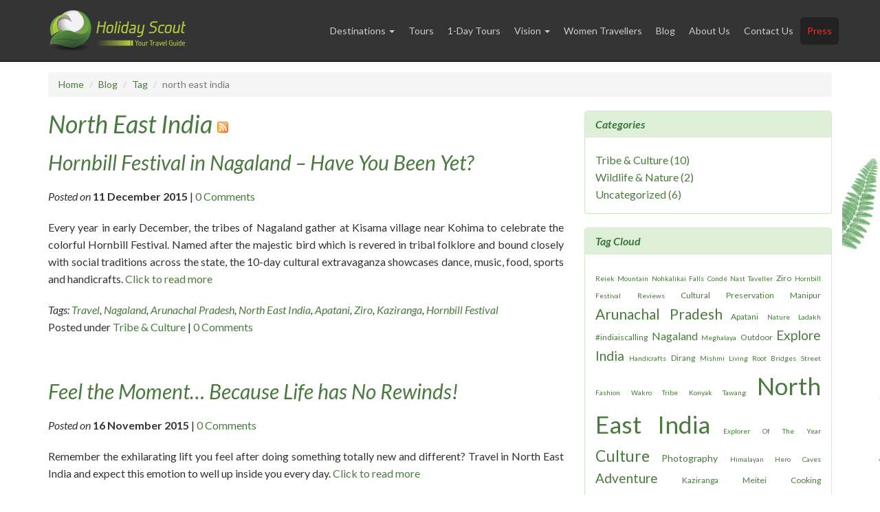

--- FILE ---
content_type: text/html; charset=UTF-8
request_url: https://theholidayscout.com/blog/tag/north-east-india/page/2/
body_size: 7170
content:
<!DOCTYPE html>
<html lang="en">
<head>
<meta charset="utf-8">
<meta http-equiv="X-UA-Compatible" content="IE=edge">
<meta name="viewport" content="width=device-width, initial-scale=1, maximum-scale=1, user-scalable=no">
<meta name="description" content="The Holiday Scout">
<meta name="keywords" content="Holiday Scout, North, East, India, Tours">
<meta name="author" content="Warrenasia">
<link rel="shortcut icon" href="https://theholidayscout.com/favicon.ico">

<title>North East India | Tag | Blog : The Holiday Scout</title>

<link rel="stylesheet" type="text/css" href="https://fonts.googleapis.com/css?family=Lato:400,400italic,700,700italic">
<!--[if IE]>
<link rel="stylesheet" type="text/css" href="https://fonts.googleapis.com/css?family=Lato:400italic">
<link rel="stylesheet" type="text/css" href="https://fonts.googleapis.com/css?family=Lato:700">
<link rel="stylesheet" type="text/css" href="https://fonts.googleapis.com/css?family=Lato:700italic">
<![endif]-->
<link rel="stylesheet" type="text/css" href="https://theholidayscout.com/css/v13-bootstrap.css">
<link rel="stylesheet" type="text/css" href="https://theholidayscout.com/css/v13-style.css">

<!-- HTML5 shim and Respond.js IE8 support of HTML5 elements and media queries -->
<!--[if lt IE 9]>
<script src="https://oss.maxcdn.com/html5shiv/3.7.2/html5shiv.min.js"></script>
<script src="https://oss.maxcdn.com/respond/1.4.2/respond.min.js"></script>
<![endif]-->

<link rel="stylesheet" type="text/css" href="https://theholidayscout.com/css/v13-smoothness/jquery-ui.min.css">

<script>
(function(i,s,o,g,r,a,m){i['GoogleAnalyticsObject']=r;i[r]=i[r]||function(){
(i[r].q=i[r].q||[]).push(arguments)},i[r].l=1*new Date();a=s.createElement(o),
m=s.getElementsByTagName(o)[0];a.async=1;a.src=g;m.parentNode.insertBefore(a,m)
})(window,document,'script','//www.google-analytics.com/analytics.js','ga');
ga('create', 'UA-62515385-1', 'auto');
ga('send', 'pageview');
</script>
		</head>

<body  class="bg">
<div id="fadeCover">
	<div><img src="https://theholidayscout.com/images/loading.gif" alt=""></div>
</div>

<div class="navbar navbar-inverse navbar-fixed-top" role="navigation">
	<div class="container">
		<div class="navbar-header">
			<button type="button" class="navbar-toggle" data-toggle="collapse" data-target=".navbar-collapse">
				<span class="sr-only">Toggle navigation</span>
				<span class="icon-bar"></span>
				<span class="icon-bar"></span>
				<span class="icon-bar"></span>
			</button>
			<a class="navbar-brand" href="https://theholidayscout.com/">
				<img src="https://theholidayscout.com/images/logo.png" alt="The Holiday Scout">
			</a>
		</div>
		<div class="navbar-collapse collapse">
			<ul class="nav navbar-nav navbar-right">
								<li class="dropdown">
					<a href="#" class="dropdown-toggle" data-toggle="dropdown" role="button" aria-expanded="false"> Destinations <span class="caret"></span></a>
					<ul class="dropdown-menu dropdown-menu-left" role="menu">
						<li role="presentation"><a role="menuitem" tabindex="-1" href="https://theholidayscout.com/arunachal-pradesh/information.html">Arunachal Pradesh</a></li>
						<li role="presentation"><a role="menuitem" tabindex="-1" href="https://theholidayscout.com/assam/information.html">Assam</a></li>
						<li role="presentation"><a role="menuitem" tabindex="-1" href="https://theholidayscout.com/manipur/information.html">Manipur</a></li>
						<li role="presentation"><a role="menuitem" tabindex="-1" href="https://theholidayscout.com/meghalaya/information.html">Meghalaya</a></li>
						<li role="presentation"><a role="menuitem" tabindex="-1" href="https://theholidayscout.com/mizoram/information.html">Mizoram</a></li>
						<li role="presentation"><a role="menuitem" tabindex="-1" href="https://theholidayscout.com/nagaland/information.html">Nagaland</a></li>
						<li role="presentation"><a role="menuitem" tabindex="-1" href="https://theholidayscout.com/tripura/information.html">Tripura</a></li>
						<li role="presentation"><a role="menuitem" tabindex="-1" href="https://theholidayscout.com/ladakh/information.html">Ladakh</a></li>
					</ul>
				</li>
				<li><a href="https://theholidayscout.com/tours-in-north-east-india.html">Tours</a></li>
				<li><a href="https://theholidayscout.com/one-day-north-east-india-tours.html">1-Day Tours</a></li>
				<li class="dropdown">
					<a href="#" class="dropdown-toggle" data-toggle="dropdown" role="button" aria-expanded="false"> Vision <span class="caret"></span></a>
					<ul class="dropdown-menu dropdown-menu-left" role="menu">
						<li role="presentation"><a role="menuitem" tabindex="-1" href="https://theholidayscout.com/holiday-scout-mission.html">Our Mission</a></li>
						<li role="presentation"><a role="menuitem" tabindex="-1" href="https://theholidayscout.com/indigenous-knowledge/">Indigenous Knowledge</a></li>
						<li role="presentation"><a role="menuitem" tabindex="-1" href="https://theholidayscout.com/community-projects.html">Community Projects</a></li>
						<li role="presentation"><a role="menuitem" tabindex="-1" href="https://theholidayscout.com/vision-tours-north-east-india.html">Vision Tours</a></li>
					</ul>
				</li>
				<li><a href="https://theholidayscout.com/women-travellers-tours-in-india.html">Women Travellers</a></li>
				<li><a href="https://theholidayscout.com/blog/">Blog</a></li>
				<li><a href="https://theholidayscout.com/about-the-holiday-scout-tour-guide.html">About Us</a></li>
				<li><a href="https://theholidayscout.com/contact-the-holiday-scout-india.html">Contact Us</a></li>
				<li><a href="https://theholidayscout.com/press-and-media.html" style="background-color:#222;border-radius:5px;color:#f42a2a;">Press</a></li>
			</ul>
		</div>
	</div>
</div>

<div class="container main-content">

	<ol class="breadcrumb">
		<li><a href="https://theholidayscout.com/">Home</a></li>
		<li><a href="https://theholidayscout.com/blog/">Blog</a></li>
		<li><a href="https://theholidayscout.com/blog/tag/">Tag</a></li>
		<li class="active">north east india</li>
	</ol>

		<div class="row">
				<div class="col-xs-12 col-sm-8">
			<h1>
				<a href="https://theholidayscout.com/blog/tag/north-east-india/">North East India</a>
				<a href="https://theholidayscout.com/blog/tag/north-east-india/feed/"><img src="https://theholidayscout.com/images/icon-feed.png" alt="Feed"></a>
			</h1>

			<div class="lead">
							<h2><a href="https://theholidayscout.com/blog/tribe-and-culture/hornbill-festival-in-nagaland-have-you-been-yet/">
				Hornbill Festival in Nagaland &ndash; Have You Been Yet?</a>
			</h2>
			
		<div class="blogInfo">
							<i>Posted on</i> <b>11 December 2015</b> |
				<a href="https://theholidayscout.com/blog/tribe-and-culture/hornbill-festival-in-nagaland-have-you-been-yet/#disqus_thread">Comment</a>
						</div>
		Every year in early December, the tribes of Nagaland gather at Kisama village near Kohima to celebrate the colorful Hornbill Festival. Named after the majestic bird which is revered in tribal folklore and bound closely with social traditions across the state, the 10-day cultural extravaganza showcases dance, music, food, sports and handicrafts.  <a href="https://theholidayscout.com/blog/tribe-and-culture/hornbill-festival-in-nagaland-have-you-been-yet/">Click to read more</a><br><div class="blogInfo"><i>Tags: <a href="https://theholidayscout.com/blog/tag/travel/">Travel</a>, <a href="https://theholidayscout.com/blog/tag/nagaland/">Nagaland</a>, <a href="https://theholidayscout.com/blog/tag/arunachal-pradesh/">Arunachal Pradesh</a>, <a href="https://theholidayscout.com/blog/tag/north-east-india/">North East India</a>, <a href="https://theholidayscout.com/blog/tag/apatani/">Apatani</a>, <a href="https://theholidayscout.com/blog/tag/ziro/">Ziro</a>, <a href="https://theholidayscout.com/blog/tag/kaziranga/">Kaziranga</a>, <a href="https://theholidayscout.com/blog/tag/hornbill-festival/">Hornbill Festival</a></i><br>			Posted under <a href="https://theholidayscout.com/blog/tribe-and-culture/">Tribe &amp; Culture</a>
			| <a href="https://theholidayscout.com/blog/tribe-and-culture/hornbill-festival-in-nagaland-have-you-been-yet/#disqus_thread">Comment</a>
			</div><br>			<h2><a href="https://theholidayscout.com/blog/tribe-and-culture/feel-the-moment-because-life-has-no-rewinds/">
				Feel the Moment&hellip; Because Life has No Rewinds!</a>
			</h2>
			
		<div class="blogInfo">
							<i>Posted on</i> <b>16 November 2015</b> |
				<a href="https://theholidayscout.com/blog/tribe-and-culture/feel-the-moment-because-life-has-no-rewinds/#disqus_thread">Comment</a>
						</div>
		Remember the exhilarating lift you feel after doing something totally new and different? Travel in North East India and expect this emotion to well up inside you every day. <a href="https://theholidayscout.com/blog/tribe-and-culture/feel-the-moment-because-life-has-no-rewinds/">Click to read more</a><br><div class="blogInfo"><i>Tags: <a href="https://theholidayscout.com/blog/tag/travel/">Travel</a>, <a href="https://theholidayscout.com/blog/tag/dirang/">Dirang</a>, <a href="https://theholidayscout.com/blog/tag/arunachal-pradesh/">Arunachal Pradesh</a>, <a href="https://theholidayscout.com/blog/tag/north-east-india/">North East India</a>, <a href="https://theholidayscout.com/blog/tag/assam/">Assam</a>, <a href="https://theholidayscout.com/blog/tag/monastery/">Monastery</a>, <a href="https://theholidayscout.com/blog/tag/tawang/">Tawang</a>, <a href="https://theholidayscout.com/blog/tag/apatani/">Apatani</a>, <a href="https://theholidayscout.com/blog/tag/ziro/">Ziro</a>, <a href="https://theholidayscout.com/blog/tag/kaziranga/">Kaziranga</a>, <a href="https://theholidayscout.com/blog/tag/safari/">Safari</a></i><br>			Posted under <a href="https://theholidayscout.com/blog/tribe-and-culture/">Tribe &amp; Culture</a>
			| <a href="https://theholidayscout.com/blog/tribe-and-culture/feel-the-moment-because-life-has-no-rewinds/#disqus_thread">Comment</a>
			</div><br>			<h2><a href="https://theholidayscout.com/blog/wildlife-and-nature/chalo-meghalaya/">
				Chalo Meghalaya!</a>
			</h2>
			
		<div class="blogInfo">
							<i>Posted on</i> <b>29 July 2015</b> |
				<a href="https://theholidayscout.com/blog/wildlife-and-nature/chalo-meghalaya/#disqus_thread">Comment</a>
						</div>
		Any tour of North East India would be incomplete without a visit to Meghalaya; and for fans of natural wonders this is a must-see destination. <a href="https://theholidayscout.com/blog/wildlife-and-nature/chalo-meghalaya/">Click to read more</a><br><div class="blogInfo"><i>Tags: <a href="https://theholidayscout.com/blog/tag/travel/">Travel</a>, <a href="https://theholidayscout.com/blog/tag/meghalaya/">Meghalaya</a>, <a href="https://theholidayscout.com/blog/tag/cherrapunjee/">Cherrapunjee</a>, <a href="https://theholidayscout.com/blog/tag/nohkalikai-falls/">Nohkalikai Falls</a>, <a href="https://theholidayscout.com/blog/tag/living-root-bridges/">Living Root Bridges</a>, <a href="https://theholidayscout.com/blog/tag/caves/">Caves</a>, <a href="https://theholidayscout.com/blog/tag/north-east-india/">North East India</a></i><br>			Posted under <a href="https://theholidayscout.com/blog/wildlife-and-nature/">Wildlife &amp; Nature</a>
			| <a href="https://theholidayscout.com/blog/wildlife-and-nature/chalo-meghalaya/#disqus_thread">Comment</a>
			</div><br>			<h2><a href="https://theholidayscout.com/blog/tribe-and-culture/on-the-culinary-trail-in-dirang/">
				On the Culinary Trail in Dirang</a>
			</h2>
			
		<div class="blogInfo">
							<i>Posted on</i> <b>26 July 2015</b> |
				<a href="https://theholidayscout.com/blog/tribe-and-culture/on-the-culinary-trail-in-dirang/#disqus_thread">Comment</a>
						</div>
		Cooking in Arunachal Pradesh is decidedly different than on "mainland" India. Recipes here rarely call for dried spices. Rather, fresh organic herbs, leaves and tubers are used to add color and aroma to the cornucopia of curries, soups, dals, pickles and chutneys found across the state. <a href="https://theholidayscout.com/blog/tribe-and-culture/on-the-culinary-trail-in-dirang/">Click to read more</a><br><div class="blogInfo"><i>Tags: <a href="https://theholidayscout.com/blog/tag/travel/">Travel</a>, <a href="https://theholidayscout.com/blog/tag/dirang/">Dirang</a>, <a href="https://theholidayscout.com/blog/tag/cooking/">Cooking</a>, <a href="https://theholidayscout.com/blog/tag/arunachal-pradesh/">Arunachal Pradesh</a>, <a href="https://theholidayscout.com/blog/tag/north-east-india/">North East India</a></i><br>			Posted under <a href="https://theholidayscout.com/blog/tribe-and-culture/">Tribe &amp; Culture</a>
			| <a href="https://theholidayscout.com/blog/tribe-and-culture/on-the-culinary-trail-in-dirang/#disqus_thread">Comment</a>
			</div><br>			<h2><a href="https://theholidayscout.com/blog/tribe-and-culture/aoling-mopin-festivals-beyond-your-imagination/">
				Aoling &amp; Mopin Festivals - Beyond Your Imagination</a>
			</h2>
			
		<div class="blogInfo">
							<i>Posted on</i> <b>02 June 2015</b> |
				<a href="https://theholidayscout.com/blog/tribe-and-culture/aoling-mopin-festivals-beyond-your-imagination/#disqus_thread">Comment</a>
						</div>
		Every year in April, the tribes of Arunachal Pradesh and Nagaland prepare their fields for sowing. Upon completion of the hard work, vibrant harvest festivals ensue. For seven days feasts are enjoyed, rice beer is drunk, colourful dances are performed and deities are worshiped in anticipation of a bountiful crop. This majestic display of ethnic pageantry truly takes one to the boundaries of the imagination. <a href="https://theholidayscout.com/blog/tribe-and-culture/aoling-mopin-festivals-beyond-your-imagination/">Click to read more</a><br><div class="blogInfo"><i>Tags: <a href="https://theholidayscout.com/blog/tag/festivals/">Festivals</a>, <a href="https://theholidayscout.com/blog/tag/travel/">Travel</a>, <a href="https://theholidayscout.com/blog/tag/nagaland/">Nagaland</a>, <a href="https://theholidayscout.com/blog/tag/arunachal-pradesh/">Arunachal Pradesh</a>, <a href="https://theholidayscout.com/blog/tag/north-east-india/">North East India</a></i><br>			Posted under <a href="https://theholidayscout.com/blog/tribe-and-culture/">Tribe &amp; Culture</a>
			| <a href="https://theholidayscout.com/blog/tribe-and-culture/aoling-mopin-festivals-beyond-your-imagination/#disqus_thread">Comment</a>
			</div><br><div class="paginationBar"><a href="https://theholidayscout.com/blog/tag/north-east-india/">&laquo;</a> <a href="https://theholidayscout.com/blog/tag/north-east-india/">1</a> <a href="https://theholidayscout.com/blog/tag/north-east-india/page/2/" class="currentPage">2</a> </div>			<script type="text/javascript">
			var disqus_shortname = 'theholidayscoutcom';
			(function () {
				var s = document.createElement('script');
				s.async = true;
				s.type = 'text/javascript';
				s.src = '//' + disqus_shortname + '.disqus.com/count.js';
				(document.getElementsByTagName('head')[0] || document.getElementsByTagName('body')[0]).appendChild(s);
			}());
			</script>
						</div>
		</div>

				<div class="col-xs-12 col-sm-4">
			<br>
			<div class="panel panel-success">
				<div class="panel-heading">
					<h3 class="panel-title">
						<b>Categories</b>
					</h3>
				</div>
				<div class="panel-body lead" style="margin: 5px 0 0 0;">
										<a href="https://theholidayscout.com/blog/tribe-and-culture/">Tribe &amp; Culture (10)</a><br>
										<a href="https://theholidayscout.com/blog/wildlife-and-nature/">Wildlife &amp; Nature (2)</a><br>
										<a href="https://theholidayscout.com/blog/uncategorized/">Uncategorized (6)</a><br>
									</div>
			</div>

			<div class="panel panel-success">
				<div class="panel-heading">
					<h3 class="panel-title">
						<b>Tag Cloud</b>
					</h3>
				</div>
				<div class="panel-body lead" style="margin: 5px 0 0 0;">
					<a href="https://theholidayscout.com/blog/tag/reiek-mountain/" style="font-size:10px;">Reiek Mountain</a> <a href="https://theholidayscout.com/blog/tag/nohkalikai-falls/" style="font-size:10px;">Nohkalikai Falls</a> <a href="https://theholidayscout.com/blog/tag/condeacute-nast-taveller/" style="font-size:10px;">Cond&eacute; Nast Taveller</a> <a href="https://theholidayscout.com/blog/tag/ziro/" style="font-size:12px;">Ziro</a> <a href="https://theholidayscout.com/blog/tag/hornbill-festival/" style="font-size:10px;">Hornbill Festival</a> <a href="https://theholidayscout.com/blog/tag/reviews/" style="font-size:10px;">Reviews</a> <a href="https://theholidayscout.com/blog/tag/cultural-preservation/" style="font-size:12px;">Cultural Preservation</a> <a href="https://theholidayscout.com/blog/tag/manipur/" style="font-size:12px;">Manipur</a> <a href="https://theholidayscout.com/blog/tag/arunachal-pradesh/" style="font-size:21px;">Arunachal Pradesh</a> <a href="https://theholidayscout.com/blog/tag/apatani/" style="font-size:12px;">Apatani</a> <a href="https://theholidayscout.com/blog/tag/nature/" style="font-size:10px;">Nature</a> <a href="https://theholidayscout.com/blog/tag/ladakh/" style="font-size:10px;">Ladakh</a> <a href="https://theholidayscout.com/blog/tag/indiaiscalling/" style="font-size:12px;">#indiaiscalling</a> <a href="https://theholidayscout.com/blog/tag/nagaland/" style="font-size:16px;">Nagaland</a> <a href="https://theholidayscout.com/blog/tag/meghalaya/" style="font-size:10px;">Meghalaya</a> <a href="https://theholidayscout.com/blog/tag/outdoor/" style="font-size:12px;">Outdoor</a> <a href="https://theholidayscout.com/blog/tag/explore-india/" style="font-size:19px;">Explore India</a> <a href="https://theholidayscout.com/blog/tag/handicrafts/" style="font-size:10px;">Handicrafts</a> <a href="https://theholidayscout.com/blog/tag/dirang/" style="font-size:12px;">Dirang</a> <a href="https://theholidayscout.com/blog/tag/mishmi/" style="font-size:10px;">Mishmi</a> <a href="https://theholidayscout.com/blog/tag/living-root-bridges/" style="font-size:10px;">Living Root Bridges</a> <a href="https://theholidayscout.com/blog/tag/street-fashion/" style="font-size:10px;">Street Fashion</a> <a href="https://theholidayscout.com/blog/tag/wakro/" style="font-size:10px;">Wakro</a> <a href="https://theholidayscout.com/blog/tag/tribe/" style="font-size:10px;">Tribe</a> <a href="https://theholidayscout.com/blog/tag/konyak/" style="font-size:10px;">Konyak</a> <a href="https://theholidayscout.com/blog/tag/tawang/" style="font-size:10px;">Tawang</a> <a href="https://theholidayscout.com/blog/tag/north-east-india/" style="font-size:35px;">North East India</a> <a href="https://theholidayscout.com/blog/tag/explorer-of-the-year/" style="font-size:10px;">Explorer Of The Year</a> <a href="https://theholidayscout.com/blog/tag/culture/" style="font-size:23px;">Culture</a> <a href="https://theholidayscout.com/blog/tag/photography/" style="font-size:14px;">Photography</a> <a href="https://theholidayscout.com/blog/tag/himalayan-hero/" style="font-size:10px;">Himalayan Hero</a> <a href="https://theholidayscout.com/blog/tag/caves/" style="font-size:10px;">Caves</a> <a href="https://theholidayscout.com/blog/tag/adventure/" style="font-size:19px;">Adventure</a> <a href="https://theholidayscout.com/blog/tag/kaziranga/" style="font-size:12px;">Kaziranga</a> <a href="https://theholidayscout.com/blog/tag/meitei/" style="font-size:12px;">Meitei</a> <a href="https://theholidayscout.com/blog/tag/cooking/" style="font-size:12px;">Cooking</a> <a href="https://theholidayscout.com/blog/tag/travel/" style="font-size:36px;">Travel</a> <a href="https://theholidayscout.com/blog/tag/monastery/" style="font-size:12px;">Monastery</a> <a href="https://theholidayscout.com/blog/tag/aizawl/" style="font-size:10px;">Aizawl</a> <a href="https://theholidayscout.com/blog/tag/lungwa/" style="font-size:10px;">Lungwa</a> <a href="https://theholidayscout.com/blog/tag/assam/" style="font-size:10px;">Assam</a> <a href="https://theholidayscout.com/blog/tag/tattoos/" style="font-size:10px;">Tattoos</a> <a href="https://theholidayscout.com/blog/tag/vantawang-falls/" style="font-size:10px;">Vantawang Falls</a> <a href="https://theholidayscout.com/blog/tag/festivals/" style="font-size:10px;">Festivals</a> <a href="https://theholidayscout.com/blog/tag/safari/" style="font-size:10px;">Safari</a> <a href="https://theholidayscout.com/blog/tag/mizoram/" style="font-size:10px;">Mizoram</a> <a href="https://theholidayscout.com/blog/tag/tripadvisor/" style="font-size:10px;">Tripadvisor</a> <a href="https://theholidayscout.com/blog/tag/headhunters/" style="font-size:10px;">Headhunters</a> <a href="https://theholidayscout.com/blog/tag/cherrapunjee/" style="font-size:10px;">Cherrapunjee</a> <a href="https://theholidayscout.com/blog/tag/art/" style="font-size:10px;">Art</a> 				</div>
			</div>
		</div>
	</div>

	</div>

<div id="footer">
	<div class="container">
		<div class="row sections" style="position:relative;">
			<div class="col-sm-12 footer-press">
				<h3 class="footer_header" style="text-align:center;">
					Press Features
				</h3>
				<a href="https://theholidayscout.com/press-and-media.html">
					<img src="https://theholidayscout.com/images/press-conde-nast-traveler.png" alt="Press Conde Nast Traveler">
					<img src="https://theholidayscout.com/images/press-eclectic-north-east.png" alt="Press Eclectic North East">
					<img src="https://theholidayscout.com/images/press-global-gallivanting.png" alt="Press Global Gallivanting"><br class="visible-sm-block">
					<img src="https://theholidayscout.com/images/press-hippie-in-heels.png" alt="Press Hippie in Heels">
					<img src="https://theholidayscout.com/images/press-startup-terminal.png" alt="Press Startup Terminal">
					<img src="https://theholidayscout.com/images/press-third-eye-traveller.png" alt="Press Third Eye Traveller">
				</a>
			</div>
			<div class="col-sm-3 footer-testimonials">
				<h3 class="footer_header">
					Testimonials
				</h3>
								<div class="wrapper">
					<div class="quote">
						<span>&ldquo;</span>
							One word for my trip to North-East India with Holiday Scout: FABULOUS!! I really enjoyed the 11 days on tour with our group. I was fascinated how beautiful  the landscape in Arunachal Pradesh is and how nice the people are. It was not just a tour, it was more like visiting a good friend who shows us his home, his lovely family and friends and his culture. It was definitive a Experience of a Lifetime and it's worth it to book a tour with Holiday Scout...you won't regret it :-) And I know that I will go on tour with them again!						<span></span>
					</div>
					<div class="author">
													<img src="https://theholidayscout.com/images/testimonial/0.jpg" alt="">
													<div class="name">
							Monique Frassmann						</div>
						<div class="info">
							Germany						</div>
					</div>
					<div class="testimonial-add">
						<a class="btn btn-success" href="https://theholidayscout.com/add-your-testimonial.html"><span class="glyphicon glyphicon-plus" style="font-size:11px;margin-right:5px;"></span> Add your testimonial</a>
					</div>
				</div>
			</div>

						<div class="col-sm-3 footer-destinations">
				<h3 class="footer_header">
					Destinations
				</h3>
				<div class="wrapper">
					<a href="https://theholidayscout.com/arunachal-pradesh/information.html">Arunachal Pradesh</a><br>
					<a href="https://theholidayscout.com/assam/information.html">Assam</a><br>
					<a href="https://theholidayscout.com/manipur/information.html">Manipur</a><br>
					<a href="https://theholidayscout.com/meghalaya/information.html">Meghalaya</a><br>
					<a href="https://theholidayscout.com/mizoram/information.html">Mizoram</a><br>
					<a href="https://theholidayscout.com/nagaland/information.html">Nagaland</a><br>
					<a href="https://theholidayscout.com/tripura/information.html">Tripura</a><br>
					<a href="https://theholidayscout.com/ladakh/information.html">Ladakh</a>
				</div>
			</div>

			<div class="col-sm-3 footer-tours">
				<h3 class="footer_header">
					Tours
				</h3>
				<div class="wrapper">
					<a href="https://theholidayscout.com/tour/biker-motorcycle-tour-arunachal-pradesh-nagaland.html">Biker Tour</a><br><a href="https://theholidayscout.com/tour/wildlife-safari-festival.html">Wildlife Safari &amp; Festival</a><br><a href="https://theholidayscout.com/tour/monastery-tribal-discovery.html">Monastery &amp; Tribal Discovery</a><br><a href="https://theholidayscout.com/tour/aoling-mopin-festival-and-kaziranga-tour.html">Aoling &amp; Mopin Festival and Kaziranga</a><br><a href="https://theholidayscout.com/tour/paradise-trek.html">Paradise Trek</a><br><a href="https://theholidayscout.com/tour/window-on-ladakh.html">Window on Ladakh</a><br>				</div>
			</div>

			<div class="col-sm-3 footer-about">
				<h3 class="footer_header">
					<a href="https://theholidayscout.com/about-the-holiday-scout-tour-guide.html">About The Holiday Scout</a>
				</h3>
				<div class="wrapper">
					<a href="https://theholidayscout.com/holiday-scout-mission.html">Vision</a><br>
					<a href="https://theholidayscout.com/why-travel-with-the-holiday-scout.html">Why Travel With Us</a><br>
					<a href="https://theholidayscout.com/women-travellers-tours-in-india.html">Women Travellers</a><br>
					<a href="https://theholidayscout.com/one-day-north-east-india-tours.html">1-Day Tours</a><br>
					<a href="https://theholidayscout.com/blog/">Blog</a><br>
					<a href="https://theholidayscout.com/payment-options.html">Payment Options</a><br>
					<a href="https://theholidayscout.com/contact-the-holiday-scout-india.html">Contact Us</a>
				</div>
			</div>
		</div>

		<div class="row">
			<div class="col-md-12">
				<div class="infoBalloon">
					<div class="TABadge">
						<a rel="nofollow" target="_blank" href="https://www.tripadvisor.in/Attraction_Review-g858482-d10002828-Reviews-Holiday_Scout-Bomdila_West_Kameng_District_Arunachal_Pradesh-m11863-m11863.html"><img 
							src="https://theholidayscout.com/images/tripadvisor-badge.jpg" alt="TripAdvisor"></a>
											</div>
					<div class="regInfo">
						Govt of Arunachal Pradesh,
						Dept of Tourism,<br>
						Tour Operator Registration No.:<br>
						Tou(Gen)318/2012
					</div>
					<div class="callUs">
						<small>When you're ready, we're ready!</small><br>
						CALL <a href="tel:+919540698458">+91 954 069 8458</a>
					</div>
				</div>
			</div>
		</div>

		<div class="row credits">
			<div class="col-md-12">
				<div class="chaloArunachal">
					<a href="https://chaloarunachal.com/" rel="nofollow" class="newWindow">
					<img src="https://theholidayscout.com/images/logo-chaloarunachal.jpg" alt=""></a>
				</div>
				<div class="row social">
					<div class="socialIcons clearfix">
						<div class="fb">
							<a href="https://www.facebook.com/holidayscoutindia" rel="nofollow" class="newWindow">
							<img src="https://theholidayscout.com/images/icon-social.png" alt=""></a>
						</div>
						<div class="yt">
							<a href="https://www.youtube.com/user/ChocoloteOnu/videos" rel="nofollow" class="newWindow">
							<img src="https://theholidayscout.com/images/icon-social.png" alt=""></a>
						</div>
						<div class="bl">
							<a href="https://theholidayscout.com/blog/" rel="nofollow" class="newWindow">
							<img src="https://theholidayscout.com/images/icon-social.png" alt=""></a>
						</div>
						<div class="ig">
							<a href="https://instagram.com/holidayscout/" rel="nofollow" class="newWindow">
							<img src="https://theholidayscout.com/images/icon-social.png" alt=""></a>
						</div>
						<div class="tw">
							<a href="https://twitter.com/holidayscout" rel="nofollow" class="newWindow">
							<img src="https://theholidayscout.com/images/icon-social.png" alt=""></a>
						</div>
						<div class="gp">
							<a href="https://plus.google.com/+HolidayScout/posts" rel="nofollow" class="newWindow">
							<img src="https://theholidayscout.com/images/icon-social.png" alt=""></a>
						</div>
					</div>
				</div>
				<div class="row copyright">
					<div class="col-md-12">
						
		&copy; 2009 - 2026 The Holiday Scout. All content rights reserved.<br>
		<a href="https://www.warrenasia.com/" class="newWindow" title="Web Design in India by Warrenasia Technologies">Web Design in India by Warrenasia Technologies</a>. Code and structure rights reserved.<!-- Start of StatCounter Code for Default Guide -->
<script type="text/javascript">
var sc_project=10419396; 
var sc_invisible=1; 
var sc_security="79fa7e2e"; 
var scJsHost = (("https:" == document.location.protocol) ?
"https://secure." : "http://www.");
document.write("<sc"+"ript type='text/javascript' src='" +
scJsHost+
"statcounter.com/counter/counter.js'></"+"script>");
</script>
<noscript><div class="statcounter"><a title="click tracking"
href="http://statcounter.com/" target="_blank"><img
class="statcounter"
src="http://c.statcounter.com/10419396/0/79fa7e2e/1/"
alt="click tracking"></a></div></noscript>
<!-- End of StatCounter Code for Default Guide -->
							</div>
				</div>
			</div>
		</div>
	</div>
</div>


<script type="text/javascript" src="https://theholidayscout.com/js/v13-jquery.min.js"></script> 
<script type="text/javascript" src="https://theholidayscout.com/js/v13-jquery-ui.min.js"></script>
<script type="text/javascript" src="https://theholidayscout.com/js/v13-bootstrap.min.js"></script>
<script type="text/javascript" src="https://theholidayscout.com/js/v13-common.js"></script>

	<link rel="stylesheet" type="text/css" href="https://theholidayscout.com/css/v13-shadowbox.css">
	<script type="text/javascript" src="https://theholidayscout.com/js/v13-shadowbox.js"></script>
	<script type="text/javascript">
	/* Shadowbox initialize */
	Shadowbox.init({
		counterType: 'skip',
		counterLimit: 10,
		displayNav: true,
		overlayOpacity: 0.75,
		animate: true,
		continuous: false,
		slideshowDelay: 5
	});
	</script>

	<link rel="stylesheet" type="text/css" href="https://theholidayscout.com/css/v13-jquery.flex-images.css">
	<script type="text/javascript" src="https://theholidayscout.com/js/v13-jquery.flex-images.min.js"></script>
	<script type="text/javascript">
	jQuery(function(){
		$('.flex-images').flexImages({
			rowHeight: 300,
			truncate: false
		});
		$('.flexCaption').fadeTo(0, 0.8);
	});
	</script>
	
<div id="jsIssue" class="browserIssue">
	Please enable Javascript to view this site properly.
	<script type="text/javascript">
	/* Notice bar for js disabled */
	$('#jsIssue').hide();
	</script>
</div>

<!--[if lt IE 9]>
<div class="browserIssue">
	You are using an outdated browser, so some features of this website may not work.
	Please upgrade to a better browser.
	<a href="https://www.mozilla.org/en-US/firefox/" rel="nofollow" class="newWindow"><img src="https://theholidayscout.com/images/logo-ff.png" style="margin-bottom:3px;" alt=""></a>
	<a href="https://www.google.com/intl/en/chrome/browser/" rel="nofollow" class="newWindow"><img src="https://theholidayscout.com/images/logo-ch.png" style="margin-bottom:3px;" alt=""></a>
	<img src="https://theholidayscout.com/images/icon-close.png" class="closeIcon" style="cursor:pointer;margin:0 10px 3px 0;" alt="">
</div>
<![endif]-->

<!-- AddThis Welcome BEGIN -->
<script type="text/javascript" src="//s7.addthis.com/js/300/addthis_widget.js#pubid=ra-557ebacd923b23dd" async="async"></script>
<script type="text/javascript">
addthis.bar.initialize({'default':{"backgroundColor":"#111111","buttonColor":"#098df4","textColor":"#ffffff","buttonTextColor":"#ffffff"},rules:[{"name":"Twitter","match":{"referringService":"twitter"},"message":"Let your followers know:","action":{"type":"button","text":"Tweet this page!","verb":"share","service":"twitter"}},{"name":"Facebook","match":{"referringService":"facebook"},"message":"Tell your friends about us:","action":{"type":"button","text":"Share on Facebook","verb":"share","service":"facebook"}},{"name":"Google","match":{"referrer":"google.com"},"message":"If you like this page, let Google know:","action":{"type":"button","text":"+1","verb":"share","service":"google_plusone_share"}}]});
addthis.layers({'theme':'transparent','share':{'position':'right','numPreferredServices':5}});
</script>
<!-- AddThis Widgets END -->

<!-- IE10 viewport hack for Surface/desktop Windows 8 bug -->
<script src="https://theholidayscout.com/js/v13-ie10-viewport-bug-workaround.js"></script>
</body>
</html>


--- FILE ---
content_type: text/css
request_url: https://theholidayscout.com/css/v13-style.css
body_size: 3211
content:
/* Base theme
-------------------------------------------------- */
body {
	background-color: #fff;
	font-family: Lato, Arial, Helvetica, sans-serif;
	padding-top: 75px;
}
@media (min-width: 768px) {
	body {
		padding-top: 180px;
	}
}
@media (min-width: 992px) {
	body {
		padding-top: 140px;
	}
}
@media (min-width: 1200px) {
	body {
		padding-top: 105px;
	}
}

a {
	color: #4a7a3e;
}
a:hover, a:focus {
	color: #4a7a3e;
}
.green {
	color: #008000;
}

/* Nav styling
-------------------------------------------------- */
.navbar {
	min-height: 60px;
	border-radius: 0;
	background-color: rgba(30, 30, 30, 0.9);
	transition: all 0.1s ease;
}
.navbar-brand {
	height: 60px;
	padding: 5px 15px;
}
.navbar-brand img {
	height: 50px;
	transition: all 0.1s ease;
}
.navbar-toggle {
	margin-top: 15px;
}
.navbar-inverse .navbar-nav > li > a {
	padding: 10px 10px;
	color: #ccc;
}
.navbar-right {
	margin-top: 25px !important;
	margin-right: -10px;
}
@media(min-width:768px) {
	.navbar {
		min-height: 90px;
	}
	.navbar-brand {
		padding: 15px 15px;
	}
	.navbar-brand img {
		height: 60px;
	}
}
.dropdown-menu {
	background-color: rgba(30, 30, 30, 0.9);
}
.navbar-nav .open .dropdown-menu > li > a,
.dropdown-menu > li > a {
	padding: 10px 20px;
	color: #ccc;
}
.dropdown-menu > li > a:hover, .dropdown-menu > li > a:focus {
	color: #fff;
	background-color: #080808;
}


/* Nav shrink on scroll
-------------------------------------------------- */
.navShrink {
	min-height: 60px !important;
	transition: all 0.4s ease;
}
.navShrink .navbar-brand {
	padding: 5px 15px;
	transition: all 0.4s ease;
}
.navShrink .navbar-brand img {
	height: 50px;
	transition: all 0.4s ease;
}
.navShrink .navbar-right {
	margin-top: 10px !important;
	transition: all 0.4s ease;
}


/* Container
-------------------------------------------------- */
/* Regular background */
body.bg {
	background-image: url('../images/bg.jpg');
	background-repeat: repeat;
	background-position: 50% top;
}
body.bg .main-content {
	background-color: #fff;
}

/* Background for women travellers */
body.women {
	background-image: url('../images/bg-women.jpg');
	background-repeat: repeat;
	background-position: 50% top;
}
body.women .main-content {
	background-color: #fff;
	border-radius: 5px;
}
body.women .breadcrumb {
	margin: 20px 0 0 0;
}

/* Background for vision section */
body.vision {
	background-image: url('../images/bg-vision.jpg');
	background-repeat: repeat;
	background-position: 50% top;
}
body.vision .main-content {
	background-color: #fff;
	border-radius: 5px;
}
body.vision .breadcrumb {
	margin: 20px 0 0 0;
}

/* Background for culinary trail tour */
body.culinary-trail {
	background-image: url('../images/bg-culinary-trail.jpg');
	background-repeat: repeat;
	background-position: 50% top;
}
body.culinary-trail .main-content {
	background-color: #fff;
	border-radius: 5px;
}
body.culinary-trail .breadcrumb {
	margin: 20px 0 0 0;
}


.breadcrumb {
	margin: 0;
}


/* Lead
-------------------------------------------------- */
.lead {
	font-size: 16px;
	line-height: 1.6;
	margin: 20px 0;
	text-align: justify;
}


/* List Group
-------------------------------------------------- */
.list-group {
	margin-top: 30px;
}
.list-group-item.active, .list-group-item.active:hover, .list-group-item.active:focus {
	background-color: #4a7a3e;
	border-color: #4a7a3e;
}


/* Carousel Home
-------------------------------------------------- */
#homeCarousel {
	max-width: 800px;
	height: 350px;
}
#homeCarousel .carousel-caption {
	z-index: 10;
	padding-bottom: 20px;
	left: 10%;
	right: 10%;
}
#homeCarousel .carousel-indicators {
	bottom: 10px;
}
#homeCarousel .carousel-caption .carousel-label {
	background-color: rgba(30, 30, 30, 0.7);
	color: #ccc;
	padding: 10px;
	border-radius: 5px;
}
#homeCarousel .item {
	height: 350px;
}
#homeCarousel .carousel-inner > .item > img {
	position: absolute;
	min-width: 100%;
	height: 350px;
	max-width: none;
	/* hack to center image */
	top: -9999px;
	bottom: -9999px;
	left: -9999px;
	right: -9999px;
	margin: auto;
}
#homeCarousel .carousel-control.left {
  background-image: none;
  filter: none;
}
#homeCarousel .carousel-control.right {
  background-image: none;
  filter: none;
}


/* Carousel Large
-------------------------------------------------- */
#largeCarousel {
	max-width: 1140px;
	height: 475px;
}
#largeCarousel .carousel-caption {
	z-index: 10;
}
#largeCarousel .item {
	height: 475px;
}
#largeCarousel .carousel-inner > .item > img {
	position: absolute;
	min-width: 100%;
	height: 475px;
	max-width: none;
	/* hack to center image */
	top: -9999px;
	bottom: -9999px;
	left: -9999px;
	right: -9999px;
	margin: auto;
}
#largeCarousel .carousel-control.left {
  background-image: none;
  filter: none;
}
#largeCarousel .carousel-control.right {
  background-image: none;
  filter: none;
}


/* Map
-------------------------------------------------- */
.northeast-map {
	margin: 0 auto;
	max-width: 350px;
}
.map-caption {
	position: relative;
	background-color: rgba(30, 30, 30, 0.9);
	color: #ccc;
	text-align: center;
	padding: 5px;
	width: 190px;
	margin: -50px auto 0 auto;
	border-radius: 5px;
}


/* Google Map on contact page
-------------------------------------------------- */
#map-container {
}


/* State tabs
-------------------------------------------------- */
.bottom-space {
	margin-bottom: 15px;
}


h1, h2, h3 {
	font-style: italic;
	text-align: left;
}


.destination-tabs img {
	margin: 0 auto;
}

.header-image {
	margin-top: 15px;
}

.award {
	margin: 0 auto;
	text-align: center;
	max-width: 800px;
}
.award img {
	margin: 15px;
}

.video-scroll {
}
.video-scroll .scroll-arrows {
	top: 60px;
	position: relative;
	z-index: 5;
}
.video-scroll .scroll-arrows .scroll-arrow-left {
	position: absolute;
	top: 0;
	left: -10px;
	font-size: 50px;
	color: #f00;
	line-height: 1em;
	padding: 10px 0;
	cursor: pointer;
	text-shadow: 3px 0px 5px #fff;
}
.video-scroll .scroll-arrows .scroll-arrow-right {
	position: absolute;
	top: 0;
	right: -10px;
	font-size: 50px;
	color: #f00;
	line-height: 1em;
	padding: 10px 0;
	cursor: pointer;
	text-shadow: -3px 0px 5px #fff;
}
.video-list-container {
	overflow: hidden;
	margin: 0;
}
.video-list {
	position: relative;
	top: 0;
	left: 0;
}
.video-item {
	float: left;
	width: 390px;
	max-width: 100%;
	padding: 0 30px 0 0;
}
@media (min-width: 768px) {
	.video-list-container {
		width: 720px;
	}
}
@media (min-width: 992px) {
	.video-list-container {
		width: 940px;
	}
}
@media (min-width: 1200px) {
	.video-list-container {
		width: 1140px;
	}
}



.featured-tours {
	font-size: 0.9em;
}
.featured-tours .banner {
	position: absolute;
	top: 75px;
	left: 15px;
	right: 15px;
	padding: 5px 0;
	background-color: #fff;
	opacity: 0.8;
}
.featured-tours .banner-text {
	text-align: center;
	font-weight: bold;
	color: #000;
}
.featured-tours .title {
	font-family: Lato, Arial, Helvetica, sans-serif;
	font-weight: bold;
	font-size: 1.1em;
	margin: 5px 0 3px 0;
}
.featured-tours .title a {
	color: #333;
}
.featured-tours .subtitle {
	font-weight: bold;
	font-style: italic;
	color: #272;
	margin: 0 0 3px 0;
}

/* Tour listing item
-------------------------------------------------- */
.tour-listing-item {
	background-color: #f5fff5;
	border: 1px solid #ccc;
	padding: 15px 0;
}
.tour-listing-item .image-container {
	position: relative;
	height: 95px;
	overflow: hidden;
}
.tour-listing-item .image {
	position: absolute;
	min-width: 95px;
	height: 95px;
	max-width: none;
	/* hack to center image */
	top: -9999px;
	bottom: -9999px;
	left: -9999px;
	right: -9999px;
	margin: auto;
}
.icon {
	margin-bottom: 3px;
}
.tour-listing-item .title {
	margin-top: 0;
	font-size: 18px;
}
.tour-listing-item .route {
	padding-top: 5px;
}
.tour-listing-item .tour-details {
}
.tour-listing-item .duration {
	margin-top: 15px;
}
.tour-listing-item .location {
	margin-top: 15px;
}
.tour-listing-item .detail-link {
	margin-top: 15px;
	float: right;
}

/* Blog related
-------------------------------------------------- */
.tag-cloud {
	width: 80%;
	margin: 0 auto;
	text-align: center;
}
.blogInfo {
	margin: 20px 0;
}
.blogPostImg {
	float: left;
	margin: 8px 20px 8px 0;
}
.flex-images .flexOverlay {
	position: absolute;
	bottom: 0;
	margin: 0 auto 5px auto;
	width: 100%;
}
.flex-images .flexCaption {
	margin: 0 auto;
	background-color: #fff;
	font-size: 14px;
	color: #000;
	line-height: 1.3em;
	text-align: center;
	width: 95%;
}


/* Footer
-------------------------------------------------- */
#footer {
	background-color: #222;
	color: #fff;
	margin-top: 30px;
}
#footer a {
	color: #bfbfc0;
}
#footer .sections {
	margin-bottom: 45px;
}
#footer .footer-press {
	margin: 0 0 20px 0;
	text-align: center;
}
#footer .footer-press a {
	text-decoration: none;
	opacity: 0.9;
}
#footer .footer-press a:hover {
	opacity: 1;
}
#footer .footer-press img {
	margin: 10px;
}
#footer .footer_header {
	color: #c4c4c4;
	font-size: 24px;
	font-style: italic;
	font-weight: normal;
	margin: 50px 0 20px 0;
}
#footer .wrapper {
	margin: 0 auto;
	width: 95%;
	line-height: 1.6em;
}
@media (min-width: 992px) {
	#footer .footer-testimonials {
		min-height: 350px;
	}
}
#footer .footer-testimonials .quote {
	color: #bfbfc0;
}
#footer .footer-testimonials .quote span {
	float: left;
	font-family: Georgia !important;
	font-size: 32px;
	font-style: italic;
	margin-right: 8px;
	position: relative;
	top: 5px;
}
#footer .footer-testimonials .author {
	position: relative;
	margin-top: 20px;
	height: 60px;
}
#footer .footer-testimonials .author img {
	position: absolute;
	top: -6px;
	width: 60px;
	border-radius: 30px;
}
#footer .footer-testimonials .name {
	margin-left: 70px;
	font-size: 13px;
	font-weight: bold;
	overflow: hidden;
}
#footer .footer-testimonials .info {
	margin-left: 70px;
	color: #ccc;
	font-style: italic;
	overflow: hidden;
}
#footer .footer-testimonials .testimonial-add {
	margin-top: 10px;
	text-transform: uppercase;
}
#footer .footer-testimonials .testimonial-add a {
	font-size: 12px;
	color: #fff;
}
#footer .footer-testimonials .testimonial-add img {
	margin: 0 5px 1px 0;
}


#footer .infoBalloon {
	position: absolute;
	bottom: 0;
	right: 0;
}
#footer .callUs {
	float: left;
	margin-left: 30px;
	height: 89px;
	padding: 10px;
	background-color: #444;
	border-radius: 10px;
	font-size: 18px;
	text-align: center;
}
#footer .regInfo {
	float: left;
	margin-left: 30px;
	height: 89px;
	padding: 10px;
	background-color: #2a2a2a;
	color: #999;
	border-radius: 10px;
	font-size: 14px;
	text-align: center;
}
#footer .TABadge {
	float: left;
	height: 104px;
	width: auto;
	padding: 0;
	border-radius: 10px;
	overflow: hidden;
	line-height: 0;
}
#footer .TABadge .TA_excellent > div {
	margin: 0 !important;
}
.TA_selfserveprop > div {
	width: 100% !important;
}
@media (max-width: 991px) {
	#footer .infoBalloon {
		position: relative;
	}
	#footer .callUs {
		margin-left: 20px;
	}
	#footer .regInfo {
		margin-left: 20px;
	}
}
@media (max-width: 767px) {
	#footer .infoBalloon {
		position: relative;
		margin: 30px 30px 0 30px;
	}
	#footer .callUs {
		float: none;
		margin-left: 0;
		margin-top: 15px;
		height: auto;
	}
	#footer .regInfo {
		float: none;
		margin-left: 0;
		margin-top: 15px;
		height: auto;
	}
	#footer .TABadge {
		float: none;
		height: auto;
		width: 150px;
		margin: 0 auto;
	}
}

#footer .credits {
	border-top: 1px solid #343437;
	padding: 30px 0 60px;
	margin-top: 30px;
}

/* Footer - external and social links
-------------------------------------------------- */
#footer .chaloArunachal {
	margin: 0 auto;
	width: 120px;
	margin-bottom: 20px;
}
#footer .chaloArunachal img {
	width: 120px;
	border-radius: 5px;
}
#footer .socialIcons {
	position: relative;
	margin: 0 auto;
	width: 270px;
}
#footer .socialIcons div {
	float: left;
	width: 35px;
	height: 35px;
	margin: 0 0 0 10px;
	overflow: hidden;
}
#footer .socialIcons div img {
	position: relative;
}
#footer .socialIcons .fb img { left:	 0; top: -35px; }
#footer .socialIcons .bl img { left: -35px; top: -35px; }
#footer .socialIcons .yt img { left: -70px; top: -35px; }
#footer .socialIcons .ig img { left: -105px; top: -35px; }
#footer .socialIcons .tw img { left: -140px; top: -35px; }
#footer .socialIcons .gp img { left: -175px; top: -35px; }
#footer .socialIcons .dap img { left: -210px; top: -35px; }
#footer .credits .copyright {
	color: #a6a6a7;
	font-style: italic;
	margin-top: 30px;
	text-align: center;
}


/* Special case - item listing
-------------------------------------------------- */
.mediaList h2 {
	margin-bottom: 30px;
}
.mediaList .media-photo {
	margin: 0 0 15px 0;
	width: 250px;
	height: 250px;
	border-radius: 5px;
}
.mediaList .lead {
	margin: 20px 0 0 0;
}
.mediaList .media-text {
	margin-bottom: 5px;
	height: 155px;
	overflow: hidden;
}
.mediaList .media-text .btn-more {
	background-color: #d16362;
	border-color: #d43f3a;
	color: #fff;
}
.mediaList .media-text .btn-more:hover, 
.mediaList .media-text .btn-more:focus, 
.mediaList .media-text .btn-more.focus, 
.mediaList .media-text .btn-more:active, 
.mediaList .media-text .btn-more.active, 
.mediaList .media-text .open > .dropdown-toggle.btn-more {
	background-color: #c9302c !important;
	border-color: #ac2925 !important;
	color: #fff;
}
.mediaList .more-arrow, .mediaList .less-arrow {
	position: relative;
	margin: 0 auto;
	background-color: #e8e3d7;
	font-size: 11px;
	color: #9d9174;
	text-align: center;
	text-transform: uppercase;
	width: 100px;
	padding: 2px 0;
	border-radius: 4px;
	cursor: pointer;
}
.mediaList .more-arrow:after {
	top: 100%;
	left: 50%;
	border: solid transparent;
	content: " ";
	height: 0;
	width: 0;
	position: absolute;
	pointer-events: none;
	border-color: rgba(232, 227, 215, 0);
	border-top-color: #e8e3d7;
	border-width: 7px;
	margin-left: -7px;
}
.mediaList .less-arrow:after {
	bottom: 100%;
	left: 50%;
	border: solid transparent;
	content: " ";
	height: 0;
	width: 0;
	position: absolute;
	pointer-events: none;
	border-color: rgba(232, 227, 215, 0);
	border-bottom-color: #e8e3d7;
	border-width: 7px;
	margin-left: -7px;
}

@media (min-width:1200px) {
	.mediaList .lead {
		margin: 40px 0 0 0;
	}
}


/* Browser issue
-------------------------------------------------- */
.browserIssue {
	position: fixed;
	top: 0;
	width: 100%;
	padding: 10px 0;
	filter: alpha(opacity=80);
	opacity: 0.8;
	background-color: #fff;
	font-size: 13px;
	color: #222;
	text-align: center;
	z-index: 9999;
}

/* Fade overlay
-------------------------------------------------- */
#fadeCover {
	position: absolute;
	width: 100%;
	height: 100%;
	background-color: #000000;
	text-align: center;
	display: none;
	top: 0;
	left: 0;
	z-index: 9999;
}
#fadeCover div {
	position: absolute;
	width: 100%;
	height: 20px;
	margin-top: -10px;
	top: 50%;
	text-align: center;
}

/* Notification styling
-------------------------------------------------- */
.successBox, .errorBox {
	padding: 10px 15px 10px 40px;
	margin: 10px 0;
	border-radius: 5px;
	font-size: 13px;
	line-height: 20px;
}
.successBox {
	background-color: #e4f8dd;
	background-image: url('../images/icon-form-success.png');
	background-position: 10px 10px;
	background-repeat: no-repeat;
	border: 1px solid #6bbe55;
	color: #4d743f;
}
.errorBox {
	background-color: #f8dddd;
	background-image: url('../images/icon-form-error.png');
	background-position: 10px 10px;
	background-repeat: no-repeat;
	border: 1px solid #d95b5b;
	color: #992c2c;
}

/* jQuery UI + other widgets fixes
-------------------------------------------------- */
.ui-widget {
	font-family: Arial, Helvetica, sans-serif !important;
	font-size: 14px !important;
	line-height: 16px !important;
}
.ui-widget select {
	padding: 1px;
	font-size: 0.9em !important;
}
textarea {
	resize: vertical;
}
.ui-spinner-input {
    height: 26px;
}
#sb-container {
	z-index: 9999 !important;
}

.giving-back-thumbs {
	text-align: left;
	overflow: hidden;
}
.giving-back-thumbs img {
	margin: 0 10px 10px 0;
}
@media (min-width: 768px) {
	.two-col {
		column-count: 2;
		column-gap: 5em;
	}
}

--- FILE ---
content_type: application/javascript; charset=UTF-8
request_url: https://theholidayscoutcom.disqus.com/count-data.js?2=https%3A%2F%2Ftheholidayscout.com%2Fblog%2Ftribe-and-culture%2Faoling-mopin-festivals-beyond-your-imagination%2F&2=https%3A%2F%2Ftheholidayscout.com%2Fblog%2Ftribe-and-culture%2Ffeel-the-moment-because-life-has-no-rewinds%2F&2=https%3A%2F%2Ftheholidayscout.com%2Fblog%2Ftribe-and-culture%2Fhornbill-festival-in-nagaland-have-you-been-yet%2F&2=https%3A%2F%2Ftheholidayscout.com%2Fblog%2Ftribe-and-culture%2Fon-the-culinary-trail-in-dirang%2F&2=https%3A%2F%2Ftheholidayscout.com%2Fblog%2Fwildlife-and-nature%2Fchalo-meghalaya%2F
body_size: 799
content:
var DISQUSWIDGETS;

if (typeof DISQUSWIDGETS != 'undefined') {
    DISQUSWIDGETS.displayCount({"text":{"and":"and","comments":{"zero":"0 Comments","multiple":"{num} Comments","one":"1 Comment"}},"counts":[{"id":"https:\/\/theholidayscout.com\/blog\/tribe-and-culture\/on-the-culinary-trail-in-dirang\/","comments":0},{"id":"https:\/\/theholidayscout.com\/blog\/tribe-and-culture\/hornbill-festival-in-nagaland-have-you-been-yet\/","comments":0},{"id":"https:\/\/theholidayscout.com\/blog\/tribe-and-culture\/aoling-mopin-festivals-beyond-your-imagination\/","comments":0},{"id":"https:\/\/theholidayscout.com\/blog\/tribe-and-culture\/feel-the-moment-because-life-has-no-rewinds\/","comments":0},{"id":"https:\/\/theholidayscout.com\/blog\/wildlife-and-nature\/chalo-meghalaya\/","comments":3}]});
}

--- FILE ---
content_type: application/javascript
request_url: https://theholidayscout.com/js/v13-common.js
body_size: 1649
content:
/* Bootstrap - Make menu bar smaller when page is scrolled */
$(window).scroll(function() {
	if ($(document).scrollTop() > 50) {
		$('.navbar').addClass('navShrink');
	} else {
		$('.navbar').removeClass('navShrink');
	}
});

/* jQuery plugins to extend functionality */
jQuery.fn.center = function(parent) {
	if (parent) {
		parent = this.parent();
	} else {
		parent = window;
	}
	this.css({
		"position": "absolute",
		"top": ((($(parent).height() - this.outerHeight()) / 2) + $(parent).scrollTop() + "px"),
		"left": ((($(parent).width() - this.outerWidth()) / 2) + $(parent).scrollLeft() + "px")
	});
	return this;
}

jQuery.fn.errorHighlight = function(setOn) {
	var $color = (setOn) ? '#ff0000' : '';
	this.css('border-color', $color);
	return this;
}

function displaySuccess($successString) {
	var $successContainer = ""+
		"<div class=\"successBox\">"+
		"</div>";
	$("#notificationZone").html($successContainer);
	$(".successBox").html($successString);
}

function displayError($errorString, $uniqueRef) {
	$uniqueRef = typeof $uniqueRef !== 'undefined' ?  $uniqueRef : '';
	var notificationBox = $("#notificationZone"+$uniqueRef);
	var $errorContainer = ""+
		"<div class=\"errorBox\">"+
		"</div>";
	notificationBox.html($errorContainer);
	notificationBox.find(".errorBox").html($errorString);
	$('html, body').stop().animate({
		scrollTop: notificationBox.offset().top - 70
	}, 100);
}

function clearFadeCover() {
	setTimeout(function(){
		$("#fadeCover").hide();
	}, 300);
}

/* Custom UX functionality */
jQuery(function(){
	/* Fade cover on submit */
	if ($("#fadeCover").length) {
		$("input:submit").click(function() {
			$("#fadeCover").fadeTo(100, 0.5);
		});

		function centerCover() { $("#fadeCover").center(false); }
		$(window).scroll(centerCover);
	}

	/* Hack, because HTML 5 doesn't allow target attr */
	$('.newWindow').attr('target', '_blank');

	/* Scroll to top functionality */
	/*
	$('.scrollToTop').fadeTo('fast',0.8);
	$(window).bind('scroll', function(){
		if($(this).scrollTop() > 200) {
			$('.scrollToTop').stop().animate({'right':'0'}, 300);
		} else if($(this).scrollTop() < 200) {
			$('.scrollToTop').stop().animate({'right':'-100px'}, 300);
		}
	});
	$('.scrollToTop').hover(function() {
		$(this).fadeTo('fast',1.0);
	}, function() {
		$(this).fadeTo('fast',0.8);
	});
	$('.scrollToTop').click(function() {
		$('html, body').animate({ scrollTop: 0 }, 500);
	});
	*/

	/* Notice bar for older browsers */
	$('.browserIssue').find('.closeIcon').click(function() {
		$(this).parent('div').slideUp('fast');
	});

	/* Check box for datagrid */
	/*
	$('.datagridCheckbox').change(function(){
		$(this).closest('tr').toggleClass('success');
		if(!this.checked) {
			$('#checkall').prop('checked', false);
		}
	});
	$('#checkall').click(function(){
		alert('test');
		if ($(this).prop('checked')==true) {
			$('.dataGrid').find('.datagridCheckbox:not(:checked)').closest('tr').toggleClass('success');
			$('.dataGrid').find('.datagridCheckbox:not(:checked)').prop('checked', true);
		} else {
			$('.dataGrid').find('.datagridCheckbox:checked').closest('tr').toggleClass('success');
			$('.dataGrid').find('.datagridCheckbox:checked').prop('checked', false);
		}
	});
	*/
	/* iCheck version of above script */
	$('.datagridCheckbox').on('ifToggled', function(event){
		$(this).closest('tr').toggleClass('info');
		if(!this.checked) {
			$('#checkall').prop('checked', false);
			$('#checkall').iCheck('update');
		}
	});
	$('#checkall').on('ifChecked', function(event){
		$('.dataGrid').find('.datagridCheckbox:not(:checked)').iCheck('check');
	}).on('ifUnchecked', function(event){
		$('.dataGrid').find('.datagridCheckbox:checked').iCheck('uncheck');
	});

	/* Social icons */
	$('.socialIcons>div').hover(function(){
		$(this).find('img').css("top","0");
	}, function(){
		$(this).find('img').css("top","-35px");
	});

	/* Date picker */
	if ($('.datePicker').length) {
		$('.iconCalendar').hover(function() {
			$(this).css("cursor","pointer");
		});
		$('.iconCalendar').click(function() {
			$(this).siblings('input').datepicker("show");
		});
		$(".datePicker").datepicker({
			dateFormat: 'd MM yy',
			changeMonth: true,
			changeYear: true
		});
	}

	if ($('#startDate').length) {
		var dates = $("#startDate,#endDate").datepicker({
			dateFormat: 'd MM yy',
			changeMonth: true,
			changeYear: true,
			onSelect: function(selectedDate) {
				var option = this.id == "startDate" ? "minDate" : "maxDate",
					instance = $(this).data("datepicker"),
					date = $.datepicker.parseDate(
						instance.settings.dateFormat ||
						$.datepicker._defaults.dateFormat,
						selectedDate, instance.settings);
				dates.not(this).datepicker("option", option, date);
			}
		});
	}

	/* Expandable text box */
	if ($('.more-arrow, .less-arrow').length) {
		/* Hide more arrow if text fits in first view */
		if($('.more-arrow').siblings('.media-text').find('.media-text-inner').height() <= 155) {
			$('.more-arrow').hide();
			$('.more-arrow').siblings('.media-text').css('height','auto'); /* Set height=auto to show all content on really small screens */
		}

		$('.more-arrow, .less-arrow').click(function(){
			leadContainer = $(this).siblings('.media-text');
			if (leadContainer.height() <= 155) {
				leadContainer.css('height','100%');
				$(this).toggleClass('more-arrow less-arrow').text('Read Less');
			} else {
				leadContainer.css('height','155px');
				$(this).toggleClass('more-arrow less-arrow').text('Read More');
			}
		});
	}

	if ($('.video-scroll').length) {
		$('.scroll-arrow-right').click(function(){
			$('.video-list-container').stop().animate({
				scrollLeft: "+=390"
			}, 750);
		});
		$('.scroll-arrow-left').click(function(){
			$('.video-list-container').stop().animate({
				scrollLeft: "-=390"
			}, 750);
		});
	}

});

--- FILE ---
content_type: text/plain
request_url: https://www.google-analytics.com/j/collect?v=1&_v=j102&a=1686762714&t=pageview&_s=1&dl=https%3A%2F%2Ftheholidayscout.com%2Fblog%2Ftag%2Fnorth-east-india%2Fpage%2F2%2F&ul=en-us%40posix&dt=North%20East%20India%20%7C%20Tag%20%7C%20Blog%20%3A%20The%20Holiday%20Scout&sr=1280x720&vp=1280x720&_u=IEBAAEABAAAAACAAI~&jid=1748269451&gjid=1200859542&cid=1303214053.1768734004&tid=UA-62515385-1&_gid=1145120150.1768734004&_r=1&_slc=1&z=468084108
body_size: -452
content:
2,cG-QMDLYN83Z3